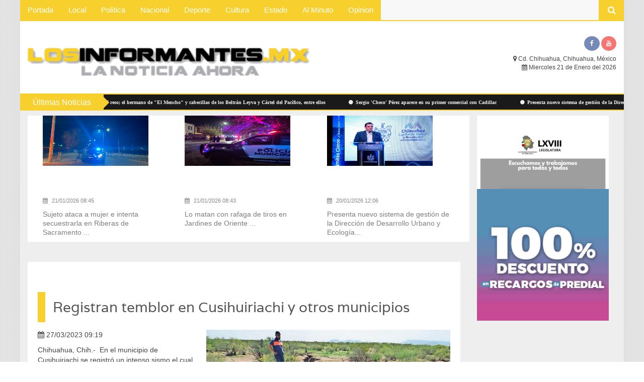

--- FILE ---
content_type: text/html
request_url: https://losinformantes.mx/Seccion.php?idSeccion=1&idNota=2419
body_size: 18666
content:
<!DOCTYPE html>
<html>
<head>

<meta property="og:image" content="https://losinformantes.mx/imgContenido/2419.png"/>
<meta property="og:type" content="article"/>
<meta property="og:title" content="Registran temblor en Cusihuiriachi y otros municipios " /> 
<meta property="og:image:width" content="180" />
<meta property="og:image:height" content="180" /> 
<meta property="og:url" content="https://losinformantes.mx/Seccion.php?idSeccion=idNota=2419"/>
<meta property="og:description" content="Registran temblor en Cusihuiriachi y otros municipios "/>
<meta property="og:site_name" content="Los Informantes"/>
<title>Los Informantes</title>
<meta charset="utf-8">
<meta http-equiv="X-UA-Compatible" content="IE=edge">
<meta name="viewport" content="width=device-width, initial-scale=1">
<link rel="stylesheet" type="text/css" href="assets/css/bootstrap.min.css">
<link rel="stylesheet" type="text/css" href="assets/css/font-awesome.min.css">
<link rel="stylesheet" type="text/css" href="assets/css/animate.css">
<link rel="stylesheet" type="text/css" href="assets/css/li-scroller.css">
<link rel="stylesheet" type="text/css" href="assets/css/slick.css">
<link rel="stylesheet" type="text/css" href="assets/css/theme.css">
<link rel="stylesheet" type="text/css" href="assets/css/style.css">
<!--[if lt IE 9]>
<script src="assets/js/html5shiv.min.js"></script>
<script src="assets/js/respond.min.js"></script>
<![endif]-->
</head>
<body>


<a class="scrollToTop" href="#"><i class="fa fa-angle-up"></i></a>
<div class="container">
  <div class="box_wrapper">
    <header id="header">
      <div class="header_top">
        <nav class="navbar navbar-default" role="navigation">
            <div class="navbar-header">
              <button type="button" class="navbar-toggle collapsed" data-toggle="collapse" data-target="#navbar" aria-expanded="false" aria-controls="navbar"> <span class="sr-only">Toggle navigation</span> <span class="icon-bar"></span> <span class="icon-bar"></span> <span class="icon-bar"></span> </button>
            </div>
             <div id="navbar" class="navbar-collapse collapse">
				  <ul class="nav navbar-nav custom_nav"><li><a href="index.php">Portada</a></li><li><a href="Seccion.php?idSeccion=1&idNota=0">Local</a></li><li><a href="Seccion.php?idSeccion=2&idNota=0">Política</a></li><li><a href="Seccion.php?idSeccion=3&idNota=0">Nacional</a></li><li><a href="Seccion.php?idSeccion=4&idNota=0">Deporte</a></li><li><a href="Seccion.php?idSeccion=5&idNota=0">Cultura</a></li><li><a href="Seccion.php?idSeccion=6&idNota=0">Estado</a></li><li><a href="Seccion.php?idSeccion=30&idNota=0">Al Minuto</a></li><li><a href="Seccion.php?idSeccion=144&idNota=0">Opinion </a></li></ul>
        </div>        </nav>
        <div class="header_search">
               <a href="Buscar.php" id="searchIcon"><i class="fa fa-search" style="padding-top:13px; padding-left:18px;"></i></a>
        </div>
      </div>
      <div class="header_bottom">
        <div class="logo_area">
          <a class="logo" href="index.php">
           <img src="images/logo.png" width="560px" />
          </a>
        </div>
        <div class="top_addarea">
        <div class="footer_bottom_right">
        
          <ul>
            <li></li>
            <li><a class="tootlip" data-toggle="tooltip" data-placement="top" title="Facebook" href="#"><i class="fa fa-facebook"></i></a></li>
            <!--<li><a class="tootlip" data-toggle="tooltip" data-placement="top" title="Googel+" href="#"><i class="fa fa-google-plus"></i></a></li>-->
            <li><a class="tootlip" data-toggle="tooltip" data-placement="top" title="Youtube" href="#"><i class="fa fa-youtube"></i></a></li>
            <!--<li><a class="tootlip" data-toggle="tooltip" data-placement="top" title="Rss" href="#"><i class="fa fa-rss"></i></a></li>-->
          </ul>

                  <p><i class="fa fa-map-marker"></i> Cd. Chihuahua, Chihuahua, México<br>
			      <i class="fa fa-calendar"></i> Miercoles 21 de Enero del 2026</p>
        </div><!-- www.tutiempo.net - Ancho:217px - Alto:91px -->
<!--
<div id="TT_JgNkk1E1kltB48IKjAqzDDjDjWuKMpKlLdkd1sCIakjkEE1EE">El tiempo - Tutiempo.net</div>
<script type="text/javascript" src="https://www.tutiempo.net/s-widget/l_JgNkk1E1kltB48IKjAqzDDjDjWuKMpKlLdkd1sCIakjkEE1EE"></script>
-->

<!--  <div style="font-size:12px; font-family: sans-serif,Arial, Helvetica;width:278px; line-height:24px;border:1px solid #FFFFFF;background-color:#FFFFFF;margin:0px auto;"><div style="background-color:#FFFFFF;height:2.2rem;color:#FFFFFF; font-weight:bold;text-align:left;padding:6px 0 0 6px; max-width:100%;"><i style="background-size: contain;background-position: 50%;background-repeat: no-repeat; position: relative;display: inline-block;width: 1.33333333em;line-height: 1em; 
padding:0 8px 0 0px;font-size:18px;background-image:url(https://w.fxexchangerate.com/static/flags/usd.webp);">&nbsp;</i><a rel="nofollow" style="color:#000000;padding-left:5px;text-decoration:none;" href="https://es.fxexchangerate.com/usd/">Dólar estadounidense</a></div><script type="text/javascript" src="https://w.fxexchangerate.com/converter.php?fm=USD&ft=MXN,&lg=es&am=1&ty=2"></script></div><!--  End of Currency Converter Script -  FxExchangeRate.com -->

        
        </div>
      </div>
    </header>
    <div class="latest_newsarea"> <span>Últimas Noticias</span>
      <ul id="ticker01" class="news_sticker"><li><a href="Seccion.php?idSeccion=6&idNota=23120"><i class="fa fa-circle fa-fw"></i> Prevé Protección Civil lluvias para las próximas horas</a></li><li><a href="Seccion.php?idSeccion=1&idNota=23119"><i class="fa fa-circle fa-fw"></i> Convocan a secundarias de la región norte a participar en la Liga Deportiva Estudiantil </a></li><li><a href="Seccion.php?idSeccion=6&idNota=23118"><i class="fa fa-circle fa-fw"></i> Benefician a estudiantes del Cobach con equipos de cómputo</a></li><li><a href="Seccion.php?idSeccion=6&idNota=23117"><i class="fa fa-circle fa-fw"></i> Promueve Secretaría de Turismo a Chihuahua en Madrid</a></li><li><a href="Seccion.php?idSeccion=3&idNota=23116"><i class="fa fa-circle fa-fw"></i> Defensa de hermanos Farías Laguna pide respetar sus derechos laborales; exige no anticipar sanciones ni emitir juicios</a></li><li><a href="Seccion.php?idSeccion=3&idNota=23115"><i class="fa fa-circle fa-fw"></i> Sheinbaum defiende nombramiento de Francisco Garduño en la SEP; "no es un perfil cualquiera", dice</a></li><li><a href="Seccion.php?idSeccion=4&idNota=23114"><i class="fa fa-circle fa-fw"></i> Gilberto Mora causa baja de la Selección Mexicana; no estará en los duelos contra Panamá y Bolivia</a></li><li><a href="Seccion.php?idSeccion=6&idNota=23113"><i class="fa fa-circle fa-fw"></i> Clausura Facultad de Ingeniería Invernada de la Creatividad y la Ciencia</a></li><li><a href="Seccion.php?idSeccion=1&idNota=23111"><i class="fa fa-circle fa-fw"></i> Sujeto ataca a mujer e intenta secuestrarla en Riberas de Sacramento </a></li><li><a href="Seccion.php?idSeccion=1&idNota=23110"><i class="fa fa-circle fa-fw"></i> Lo matan con rafaga de tiros en Jardines de Oriente </a></li><li><a href="Seccion.php?idSeccion=2&idNota=23109"><i class="fa fa-circle fa-fw"></i> Se reúne Gobernadora con Ernestina Godoy</a></li><li><a href="Seccion.php?idSeccion=6&idNota=23108"><i class="fa fa-circle fa-fw"></i> Chihuahua primer lugar de la Región Norte en registros de marca </a></li><li><a href="Seccion.php?idSeccion=6&idNota=23107"><i class="fa fa-circle fa-fw"></i> Reciben pacientes pediátricos atención integral en 4 áreas específicas</a></li><li><a href="Seccion.php?idSeccion=1&idNota=23106"><i class="fa fa-circle fa-fw"></i> Apoya Municipio en limpieza de vivienda quemada en colonia 2 de octubre</a></li><li><a href="Seccion.php?idSeccion=1&idNota=23105"><i class="fa fa-circle fa-fw"></i> Imparten platicas preventivas de Seguridad Pública a Zona Oriente</a></li><li><a href="Seccion.php?idSeccion=3&idNota=23104"><i class="fa fa-circle fa-fw"></i> Sheinbaum alista revisión de propuesta sobre entrega de agua a EU por Tratado de 1944; perfila reunión de alto nivel</a></li><li><a href="Seccion.php?idSeccion=3&idNota=23103"><i class="fa fa-circle fa-fw"></i> México traslada a EU a 37 reos; el hermano de "El Mencho" y cabecillas de los Beltrán Leyva y Cártel del Pacífico, entre ellos</a></li><li><a href="Seccion.php?idSeccion=4&idNota=23102"><i class="fa fa-circle fa-fw"></i> Sergio 'Checo' Pérez aparece en su primer comercial con Cadillac</a></li><li><a href="Seccion.php?idSeccion=1&idNota=23101"><i class="fa fa-circle fa-fw"></i> Presenta nuevo sistema de gestión de la Dirección de Desarrollo Urbano y Ecología</a></li><li><a href="Seccion.php?idSeccion=1&idNota=23100"><i class="fa fa-circle fa-fw"></i> Integrantes de Cabildo Joven de la UACH realizaron recorrido al TEE</a></li></ul>    </div>
    
    <section id="contentbody">
      <div class="row">
      
      <div class="col-lg-9 col-md-9 col-sm-9 col-xs-12">
          <div class="row">

      
        <div class="col-lg-12 col-md-12 col-sm-12 col-xs-12" style="background-color:#FFF;"><div class="col-lg-4 col-md-4 col-sm-4 col-xs-12"><div class="catgimg_container"> 
                    <a class="catg1_img" href="Seccion.php?idSeccion=1&idNota=23111&Sujeto_ataca_a_mujer_e_intenta_secuestrarla_en_Riberas_de_Sacramento_"> 
                      <img src="imgContenido/23111.png?=1769048004" style="width:210px; height:100px">
                    </a>
                  </div>
                  <div class="sing_commentbox">
                  <p><i class="fa fa-calendar"></i> 21/01/2026 08:45</p>
                  </div>
                  <p class="post-summary">Sujeto ataca a mujer e intenta secuestrarla en Riberas de Sacramento ...</p></div><div class="col-lg-4 col-md-4 col-sm-4 col-xs-12"><div class="catgimg_container"> 
                    <a class="catg1_img" href="Seccion.php?idSeccion=1&idNota=23110&Lo_matan_con_rafaga_de_tiros_en_Jardines_de_Oriente_"> 
                      <img src="imgContenido/23110.png?=1769048004" style="width:210px; height:100px">
                    </a>
                  </div>
                  <div class="sing_commentbox">
                  <p><i class="fa fa-calendar"></i> 21/01/2026 08:43</p>
                  </div>
                  <p class="post-summary">Lo matan con rafaga de tiros en Jardines de Oriente ...</p></div><div class="col-lg-4 col-md-4 col-sm-4 col-xs-12"><div class="catgimg_container"> 
                    <a class="catg1_img" href="Seccion.php?idSeccion=1&idNota=23101&Presenta_nuevo_sistema_de_gestión_de_la_Dirección_de_Desarrollo_Urbano_y_Ecología"> 
                      <img src="imgContenido/23101.png?=1769048004" style="width:210px; height:100px">
                    </a>
                  </div>
                  <div class="sing_commentbox">
                  <p><i class="fa fa-calendar"></i> 20/01/2026 12:06</p>
                  </div>
                  <p class="post-summary">Presenta nuevo sistema de gestión de la Dirección de Desarrollo Urbano y Ecología...</p></div></div>

            <div class="middle_bar">
              <div class="single_post_area">
        
        <div class="single_post_content">
                  <h2 class="post_title wow">Registran temblor en Cusihuiriachi y otros municipios </h2>
      				  <p style="justify-content: center;">
      				  <img src="imgContenido/2419.png?=1769048004" style="float:right; padding-left:15px; padding-bottom:0px; width:500px;">
      				  <p><i class="fa fa-calendar"></i> 27/03/2023 09:19</p>Chihuahua, Chih.-&nbsp; En el municipio de Cusihuiriachi se registr&oacute; un intenso sismo el cual tuvo una magnitud de los 3.6 grados en la escala de Richter, con una profundidad de 10 kil&oacute;metros.
<p>De acuerdo al Sistema Sismol&oacute;gico Nacional, el sismo tuvo presencia en los municipios de Belisario Dom&iacute;nguez y Gran Morelos, los primeros reportes indican que no hubo da&ntilde;os ni personas lesionadas.</p>

<p>Sin embargo, personal de la Coordinaci&oacute;n Estatal de Protecci&oacute;n Civil despleg&oacute; personal operativo en dichos municipios donde tuvo presencia el sismo para descartar da&ntilde;os a la poblaci&oacute;n.</p>
</p>
      				</div><div class="related_post">
                  <h2 class="wow fadeInLeftBig">Más Noticias <i class="fa fa-circle-o"></i></h2>
                  <ul class="recentpost_nav relatedpost_nav wow fadeInDown animated"><li>
		           <a href="Seccion.php?idSeccion=1&idNota=23119&Convocan a secundarias de la región norte a participar en la Liga Deportiva Estudiantil "><img alt="" src="imgContenido/23119.png?=1769048004"></a> 
				   <a href="Seccion.php?idSeccion=1&idNota=23119&Convocan a secundarias de la región norte a participar en la Liga Deportiva Estudiantil " style="color: #585756;">Convocan a secundarias de la región norte a participar en la Liga Deportiva Estudiantil </a>
				 </li><li>
		           <a href="Seccion.php?idSeccion=1&idNota=23111&Sujeto ataca a mujer e intenta secuestrarla en Riberas de Sacramento "><img alt="" src="imgContenido/23111.png?=1769048004"></a> 
				   <a href="Seccion.php?idSeccion=1&idNota=23111&Sujeto ataca a mujer e intenta secuestrarla en Riberas de Sacramento " style="color: #585756;">Sujeto ataca a mujer e intenta secuestrarla en Riberas de Sacramento </a>
				 </li><li>
		           <a href="Seccion.php?idSeccion=1&idNota=23110&Lo matan con rafaga de tiros en Jardines de Oriente "><img alt="" src="imgContenido/23110.png?=1769048004"></a> 
				   <a href="Seccion.php?idSeccion=1&idNota=23110&Lo matan con rafaga de tiros en Jardines de Oriente " style="color: #585756;">Lo matan con rafaga de tiros en Jardines de Oriente </a>
				 </li></ul>
               </div>        
                
              </div>
            </div>
          </div>
        </div>
        
        <div class="col-lg-3 col-md-3 col-sm-12 col-xs-12">
          <div class="right_bar">
            
            <a href="" target="new">
             	<img src="./Banners/34.gif" width="100%" alt=""/> 
            </a><br> <a href="" target="new">
             	<img src="./Banners/37.gif" width="100%" alt=""/> 
            </a><br>   
                      </div>
      </div>
    </section>
    <footer id="footer">
    <!--
      <div class="footer_top">
        <div class="col-lg-3 col-md-3 col-sm-6">
          <div class="single_footer_top wow fadeInLeft">
            <h2>Follow By Email</h2>
            <div class="subscribe_area">
              <p>"Subscribe here to get our newsletter, it is safe just Put your Email and click subscribe"</p>
              <form action="#">
                <div class="subscribe_mail">
                  <input class="form-control" type="email" placeholder="Email Address">
                  <i class="fa fa-envelope"></i></div>
                <input class="submit_btn" type="submit" value="Submit">
              </form>
            </div>
          </div>
        </div>
        <div class="col-lg-3 col-md-3 col-sm-6">
          <div class="single_footer_top wow fadeInLeft">
            <h2>Popular Post</h2>
            <ul class="catg3_snav ppost_nav">
              <li>
                <div class="media"> <a class="media-left" href="#"> <img src="images/70x70.jpg" alt=""> </a>
                  <div class="media-body"> <a class="catg_title" href="#"> Aliquam malesuada diam eget turpis varius</a></div>
                </div>
              </li>
              <li>
                <div class="media"> <a class="media-left" href="#"> <img src="images/70x70.jpg" alt=""> </a>
                  <div class="media-body"> <a class="catg_title" href="#"> Aliquam malesuada diam eget turpis varius</a></div>
                </div>
              </li>
              <li>
                <div class="media"> <a class="media-left" href="#"> <img src="images/70x70.jpg" alt=""> </a>
                  <div class="media-body"> <a class="catg_title" href="#"> Aliquam malesuada diam eget turpis varius</a></div>
                </div>
              </li>
            </ul>
          </div>
        </div>
        <div class="col-lg-3 col-md-3 col-sm-6">
          <div class="single_footer_top wow fadeInRight">
            <h2>Labels</h2>
            <ul class="footer_labels">
              <li><a href="#">Comedy</a></li>
              <li><a href="#">Arts</a></li>
              <li><a href="#">Cinema</a></li>
              <li><a href="#">Nature</a></li>
              <li><a href="#">Sports</a></li>
              <li><a href="#">Tourism</a></li>
              <li><a href="#">Videos</a></li>
            </ul>
          </div>
        </div>
        <div class="col-lg-3 col-md-3 col-sm-6">
          <div class="single_footer_top wow fadeInRight">
            <h2>Contact Form</h2>
            <form action="#" class="contact_form">
              <label>Name</label>
              <input class="form-control" type="text">
              <label>Email*</label>
              <input class="form-control" type="email">
              <label>Message*</label>
              <textarea class="form-control" cols="30" rows="10"></textarea>
              <input class="send_btn" type="submit" value="Send">
            </form>
          </div>
        </div>
      </div>
      -->
      <div class="footer_bottom">
        <div class="footer_bottom_left">
          <p>Copyright &copy; 2019</p>
        </div>
        <div class="footer_bottom_right">
        <!--
          <ul>
            <li><a class="tootlip" data-toggle="tooltip" data-placement="top" title="Twitter" href="#"><i class="fa fa-twitter"></i></a></li>
            <li><a class="tootlip" data-toggle="tooltip" data-placement="top" title="Facebook" href="#"><i class="fa fa-facebook"></i></a></li>
            <li><a class="tootlip" data-toggle="tooltip" data-placement="top" title="Googel+" href="#"><i class="fa fa-google-plus"></i></a></li>
            <li><a class="tootlip" data-toggle="tooltip" data-placement="top" title="Youtube" href="#"><i class="fa fa-youtube"></i></a></li>
            <li><a class="tootlip" data-toggle="tooltip" data-placement="top" title="Rss" href="#"><i class="fa fa-rss"></i></a></li>
          </ul>
         --> 
        </div>
      </div>
    </footer>
  </div>
</div>
<script src="assets/js/jquery.min.js"></script>
<script src="assets/js/wow.min.js"></script>
<script src="assets/js/bootstrap.min.js"></script>
<script src="assets/js/slick.min.js"></script>
<script src="assets/js/jquery.li-scroller.1.0.js"></script>
<script src="assets/js/custom.js"></script>
</body>
</html>
	

--- FILE ---
content_type: text/css
request_url: https://losinformantes.mx/assets/css/style.css
body_size: 22313
content:
/*
Template Name: SybarMagazine
Template URI: http://www.wpfreeware.com/sybarmagazine-wordpress-magazine-theme/
Author: WpFreeware
Author URI: http://www.wpfreeware.com
Description: A Pro magazine news & blog style html5 css3 responsive bootstrap website template
Version: 1.0 
License: GPL
License URI: http://www.gnu.org/licenses/gpl-2.0.html
*/

@font-face{font-family:"Open Sans"; font-style:normal; font-weight:400; src:local("Open Sans"),local("OpenSans"),url("../fonts/OpenSans-400.woff") format("woff")}
@font-face{font-family:"Varela"; font-style:normal; font-weight:400; src:local("Varela"),url("../fonts/Varela-400.woff") format("woff")}

body{background-image:url("images/pattern-bg.png"); background-repeat:repeat; color:#444; overflow-x:hidden !important}
ul{padding:0; margin:0; list-style:none}
a{text-decoration:none}
a:hover{color:#646464}
a:focus{outline:none}
h2{font-family:'Varela',sans-serif; line-height:23px}
.img-center{display:block; margin-left:auto; margin-right:auto; text-align:center}
.img-right{display:block; margin-left:auto}
.img-left{display:block; margin-right:auto}
.yellow_bg{background-color:#ffd62c}
.yellow_btn{background-color:#ffd62c; color:#fff}
.yellow_btn:hover{background-color:#f8c907; color:#fff}
.limeblue_bg{background-color:#7dc34d}
.blue_bg{background-color:#09c}
.blue_btn{background-color:#09c; color:#fff}
.blue_btn:hover{background-color:#39c8f7; color:#fff}
.box_wrapper{background-color:#fff; box-shadow:0 0 9px #ddd; display:inline; float:left; width:100%}
#header{float:left; display:inline; width:100%}
.header_top{display:inline; float:left; width:100%; position:relative}
.navbar{border-radius:0; float:left; margin-bottom:0; min-height:40px; width:80%; border:none}
.header_search{float:right; display:inline}
.navbar-nav > li > a{padding-bottom:10px; padding-top:10px; -webkit-transition:all 0.5s; -o-transition:all 0.5s; transition:all 0.5s}
.navbar-collapse{padding-left:0}
.container-fluid{padding-left:0}
#searchIcon{border:0 none; cursor:pointer; display:block; font-size:1.2em; height:40px; width:50px; -webkit-transition:all 0.5s; -o-transition:all 0.5s; transition:all 0.5s}
#shide{overflow:hidden; position:absolute; top:-80px; width:100%; z-index:9999999; left:0; display:none; background-color:#fff; -webkit-transition:all 0.5s; -o-transition:all 0.5s; transition:all 0.5s}
#search-hide input{background-color:rgba(255,255,255,1); border:0 none; font-family:"Open Sans"; font-size:16px; font-style:normal; font-weight:400; height:40px; padding:0 15px; width:95%; float:left}
button.remove{background-color:transparent; border:0 none; color:#555; cursor:pointer; font-size:1.5em; float:right; padding-top:5px}
.header_bottom{display:inline; float:left; padding:30px 15px; width:100%}
.logo_area{width:25%; float:left; display:inline}
.logo{font-size:35px; line-height:0px; font-family:"Varela",sans-serif; color:#252525}
.logo:hover, .logo:focus{text-decoration:none; outline:none}
a.logo b{color:#09c}
.logo > span{font-size:16px; display:block}
.top_addarea{
	text-align:right;
	vertical-align: bottom;
	float:right; 
	width:600px; 
	display:inline;
	font-size:12px;
	
}
.top_addarea a{width:100%}
.top_addarea a > img{width:100%}
.scrollToTop{bottom:105px; display:none; font-size:32px; font-weight:bold; height:50px; position:fixed; right:75px; text-align:center; text-decoration:none; width:50px; z-index:9999; -webkit-transition:all 0.5s; -moz-transition:all 0.5s; -ms-transition:all 0.5s; -o-transition:all 0.5s; transition:all 0.5s}
.scrollToTop:hover, .scrollToTop:focus{text-decoration:none; outline:none}
.latest_newsarea{display:inline; float:left; width:100%; background-color:#1b1a1a}
.news_sticker li a{display:inline-block; color:#eee; margin-right:40px}
.latest_newsarea span{display:block; float:left; font-size:16px; padding:5px 25px; position:absolute; z-index:20}
.news_sticker{float:right; width:85%; padding:5px 15px 5px 5px}
.news_sticker li a:before{content:""; margin-right:5px}
.news_sticker li a:before{display:inline-block; font-family:FontAwesome; font-style:normal; font-weight:normal; line-height:1}
#preloader{position:fixed; top:0; left:0; right:0; bottom:0; background-color:#fff; z-index:99}
#status{width:200px; height:200px; position:absolute; left:50%; top:50%; background-image:url("images/status.gif"); background-repeat:no-repeat; background-position:center; margin:-100px 0 0 -100px}
.thumbnail_slider_area{display:inline; float:left; margin-top:20px; width:100%}
.signle_iteam{position:relative; padding:0 3px}
.slider_comntbox{background-color:rgba(0,0,0,0.5); left:15px; padding:5px 8px; position:absolute; top:10px; width:auto !important; z-index:5}
.slider_comntbox > p{color:#fff !important; margin-bottom:0}
.slider_comntbox > a{color:#fff !important}
.signle_iteam img{width:100%; height:100%; transform:translate3d(0px,0px,0px); -webkit-transition:all 0.5s; -o-transition:all 0.5s; transition:all 0.5s}
.signle_iteam:hover img{-webkit-transform:scale(1.1); -moz-transform:scale(1.1); -ms-transform:scale(1.1); -o-transform:scale(1.1); transform:scale(1.1)}
.owl-carousel .signle_iteam:last-child img{width:100% !important}

.slider_tittle{
	bottom:15px; 
	color:#fff; 
	font-size:25px; 
	font-weight: bold;
	left:0; 
	line-height:23px; 
	margin:0 20px; 
	padding:20px 0; 
	position:absolute; 
	right:0; 
	text-align: left; 
	width:auto; 
	z-index:5;
	text-shadow: 0 0 0.2em #000, 0 0 0.2em #000,
		0 0 0.2em #000;
	}
	
.slider_tittle:hover, .slider_tittle:focus{color:#fff}
#contentbody{background-color:#eee; display:inline; float:left; min-height:500px; padding:0 30px; width:100%; padding-top:10px}
.left_bar{float:left; display:inline; width:93%; min-height:400px}
.single_leftbar{float:left; display:inline; width:100%; margin-bottom:25px}
.single_leftbar > h2{background-image:url("images/header_dot.png"); background-repeat:repeat; float:left; width:100%; margin-top:0}
.single_leftbar > h2 span{color:#fff; display:inline-block; float:left; font-size:15px; font-weight:400; padding:7px 10px; position:relative; line-height:15px}

.singleleft_inner{
	background-color:#000; 
	display:inline; 
	float:left; 
	padding:15px; 
	width:100%
	}
.singleleft_inner img{width:100%}	

.recentpost_nav li{display:block; margin-bottom:20px}
.recentpost_nav li a{display:block; line-height:23px; -webkit-transition:all 0.5s; -o-transition:all 0.5s; transition:all 0.5s}
.recentpost_nav li a:hover{opacity:0.75}
.recentpost_nav li a > img{margin-bottom:5px; width:100%}
	
.singleleft_inner_left{
	background-color:#FFF; 
	display:inline; 
	float:left; 
	padding:15px; 
	width:100%
	}	
.singleleft_inner_left img{width:100%}	
.recentpost_nav_left li{display:block; margin-bottom:20px;text-align:left;}

.recentpost_nav_left li a{
	color:#000000;
	font-size:15px;
	
	display:block; 
	line-height:23px; 
	-webkit-transition:all 0.5s; 
	-o-transition:all 0.5s; 
	transition:all 0.5s;
	}
	
.recentpost_nav_left li a:hover{opacity:0.75}
.recentpost_nav_left li a > img{margin-bottom:5px; width:100%}




.recent_title:before{content:""; margin-right:5px}
.recent_title:before{display:inline-block; font-family:FontAwesome; font-style:normal; font-weight:normal; line-height:1}
.middle_bar{display:inline; float:left; padding-bottom:40px; width:98%}
.featured_sliderarea{float:left; display:inline; width:100%}
.left_slide{font-size:11px; left:15px; padding:8px 12px; position:absolute; top:15px; color:#fff; z-index:10; -webkit-transition:all 0.5s; -o-transition:all 0.5s; transition:all 0.5s}
.right_slide{font-size:11px; left:55px; padding:8px 12px; position:absolute; top:15px; z-index:10; -webkit-transition:all 0.5s; -o-transition:all 0.5s; transition:all 0.5s}
.carousel-caption{
	 z-index:15;
	 text-shadow: 0 0 0.2em #000, 0 0 0.2em #000,
		0 0 0.2em #000;
}
.carousel-indicators li{-webkit-transition:all 0.5s; -o-transition:all 0.5s; transition:all 0.5s}
.carousel-indicators .active{height:15px; width:15px}
.carousel-indicators{left:70%; text-align:right; top:20px; padding-right:3%}
.carousel-caption > h1 a{color:#fff; font-size:18px}
.single_category{background-color:#fff; display:inline; float:left; width:100%; margin-top:18px}
.category_title{float:left; display:inline; width:100%; background-image:url("images/header_dot.png"); background-repeat:repeat; text-align:center}
.category_title a{display:inline-block; font-size:16px; font-weight:normal; padding:7px 15px}
.single_category_inner{float:left; display:inline; width:100%; padding:10px 15px}
.catg_nav li{display:block; float:left; margin-right:20px; width:48.4%; margin-bottom:5px}
.catg_nav li:nth-child(2){margin-right:0}
.catg_nav li:nth-child(4){margin-right:0}
.catgimg_container{width:100%; height:150px; overflow:hidden; margin-bottom:8px}
.catg1_img img{height:100%; width:100%; -webkit-transition:all 1s ease; -moz-transition:all 1s ease; -ms-transition:all 1s ease; -o-transition:all 1s ease; transition:all 1s ease; transform:translate3d(0px,0px,0px)}
.catg1_img:hover img{opacity:0.8; -webkit-transform:scale(1.1); -moz-transform:scale(1.1); -ms-transform:scale(1.1); -o-transform:scale(1.1); transform:scale(1.1)}

.catg_title{
	color:#FFF; 
	display:block; 
	font-size:15px; 
	line-height:23px; 
	margin-bottom:7px
	}

.catg_title:before{display:inline-block; font-family:FontAwesome; font-style:normal; font-weight:normal;  }
.sing_commentbox{float:left; display:inline; width:100%}
.sing_commentbox > p{color:#888; display:inline-block; font-size:11px; font-weight:normal; margin-right:5px}
.sing_commentbox > p i{margin-right:5px}
.sing_commentbox > a{color:#888; font-size:11px; font-weight:normal}
.sing_commentbox > a i{margin-right:5px}
.catg_nav2 .catgimg_container{height:300px}

.post-summary{color:#7E7E7E; line-height:18px; margin:10px 5px 10px 0}

.category_three_fourarea{float:left; display:inline; width:100%}
.category_three{float:left; display:inline; width:48%}
.category_four{float:right; display:inline; width:48%}
.catg_nav3 li{width:100%}
.catg_nav3 .catgimg_container{width:100%}
.catg3_bottompost{float:left; display:inline; width:100%; margin-top:10px}
.catg3_snav li{border-top:1px solid #f1f1f1; display:block; padding-top:15px; padding-bottom:5px}
.catg3_snav .media-left{width:70px; height:70px}
.catg3_snav .media-left:hover{opacity:0.75}
.catg3_snav .media-left > img{width:100%; height:100%}
.catg5_nav li{border-top:medium none; float:left; padding-bottom:0; padding-top:5px; width:49%}
.right_bar{float:left; display:inline; width:100%}
.ppost_nav li{border-top:none}
.blog_archive{float:left; display:inline; width:100%}
.blog_archive select{background-color:#eee; border:medium none; height:50px; padding:10px; width:100%}
.blog_archive select option{cursor:pointer; padding:10px 5px}
.label_nav li a{border-bottom:1px solid; color:#777; display:block; padding:8px 5px; font-size:13px; -webkit-transition:all 0.5s; -o-transition:all 0.5s; transition:all 0.5s}
.label_nav li a:hover{text-decoration:none; padding-left:15px}
.label_nav li a:before{content:""; display:inline-block; font-family:FontAwesome; font-style:normal; font-weight:normal; line-height:1; margin-right:5px}
.link_nav li a{display:block; padding:3px 5px; font-size:13px; -webkit-transition:all 0.5s; -o-transition:all 0.5s; transition:all 0.5s}
.link_nav li a:before{display:inline-block; font-family:FontAwesome; font-style:normal; font-weight:normal; line-height:1; content:""; margin-right:5px}
.link_nav li a:hover{padding-left:15px; color:#777; text-decoration:none}
#footer{float:left; display:inline; width:100%}
.footer_top{float:left; display:inline; width:100%; background-color:#151515}
.single_footer_top{float:left; display:inline; width:100%; padding-bottom:30px}
.single_footer_top > h2{background-color:rgba(0,0,0,0.04); border-left:0 none; border-right:0 none; color:#b9b9b9; display:block; font-size:16px; font-weight:400; margin-bottom:15px; padding:10px 0}
.single_footer_top ul li a{color:#eee}
.subscribe_area{float:left; display:inline; width:100%}
.subscribe_area p{font-size:13px; font-style:normal; font-weight:400px; color:#eee}
.subscribe_mail{background-color:#222; display:inline; float:left; margin-bottom:10px; position:relative; width:100%}
.subscribe_mail input{background:none repeat scroll 0 0 #222; border:medium none; color:#eee; height:40px; line-height:40px; padding-right:32px}
.subscribe_mail i{height:10px; position:absolute; right:17px; top:13px; width:10px; z-index:10}
.submit_btn{border:medium none; border-radius:2px; font-size:13px; font-style:normal; font-weight:bold; height:40px; line-height:40px; min-width:80px; width:100%; -webkit-transition:all 0.5s; -o-transition:all 0.5s; transition:all 0.5s}
.footer_labels li a{display:block; float:left; background-color:#222; color:#eee; font-size:12px; padding:5px 10px; margin-left:5px; margin-bottom:10px; -webkit-transition:all 0.5s; -o-transition:all 0.5s; transition:all 0.5s}
.footer_labels li a:hover, .footer_labels li a:focus{text-decoration:none}
.contact_form label{color:#fff; font-size:13px; margin-bottom:5px}
.contact_form input{background-color:#222; border-radius:0; color:#eee; border:none; margin-bottom:15px}
.contact_form textarea{background-color:#222; border-radius:0; color:#eee; border:none; height:100px}
.send_btn{border:medium none; border-radius:2px; font-size:13px; font-style:normal; font-weight:bold; height:35px; line-height:35px; min-width:80px; width:100%; margin-top:20px; margin-bottom:0 !important; -webkit-transition:all 0.5s; -o-transition:all 0.5s; transition:all 0.5s}
.footer_bottom{background:none repeat scroll 0 0 #252525; display:inline; float:left; padding:10px 10px 0; width:100%}
.footer_bottom_left{float:left; display:inline; width:50%; text-align:left}
.footer_bottom_left p{color:#fff; font-size:13px; margin-top:5px}
.footer_bottom_right{float:right; display:inline; width:50%; text-align:right}
.footer_bottom_right li{display:inline-block}
.footer_bottom_right li a{background-color:#f13b3b; border-radius:50%; color:#fff; display:inline-block; margin-bottom:8px; opacity:0.7; padding:6px 10px}
.footer_bottom_right li a:hover{opacity:1}
.footer_bottom_right li:nth-of-type(1) a{background-color:#2AB2E3}
.footer_bottom_right li:nth-of-type(2) a{background-color:#3b5998; padding:6px 12px}
.footer_bottom_right li:nth-of-type(4) a{background-color:#D42E33}
.footer_bottom_right li:nth-of-type(5) a{background-color:#E36F36}
.custom-tabs > li:last-child a{border-right:0; float:right}
.custom-tabs > li > a{padding:8px 5px; color:#fff; font-size:13px; border-radius:0; border:none}

/*==========start category archive page==============*/
.category_archive_area{float:left; display:inline; width:100%}
.single_archive{float:left; display:inline; width:100%; position:relative; margin-bottom:20px}
.single_archive img{width:100%}
.read_more{font-size:11px; padding:5px 12px; position:absolute; right:10px; top:15px; -webkit-transition:all 0.5s; -o-transition:all 0.5s; transition:all 0.5s}
.read_more:hover, .read_more:focus{text-decoration:none; outline:none}
.singlearcive_article{position:absolute; left:0; bottom:10px; padding:10px}
.singlearcive_article p{color:#ddd; margin-top:5px; background-color:rgba(0,0,0,0.4); padding:3px}
.singlearcive_article > h2 a{background-color:rgba(0,0,0,0.4); color:#fff; font-size:20px; padding:5px 10px}
.author_name{color:#ddd; font-size:12px; margin-right:10px; background-color:rgba(0,0,0,0.4); padding:3px 5px}
.author_name:hover, .author_name:focus, .post_date:hover, .post_date:focus{text-decoration:none; outline:none}
.author_name > i, .post_date > i{margin-right:5px}
.post_date{color:#ddd; font-size:12px; background-color:rgba(0,0,0,0.4); padding:3px 5px}

/*============start single page=================*/
.breadcrumb{border-radius:0}
.breadcrumb > li+li:before{display:none}
.breadcrumb > li a > i{margin-right:5px}
.breadcrumb > li a > .fa-angle-right{margin-left:5px}
.post_title{font-size:2em; font-weight:400; margin-bottom:15px; line-height:30px; padding:15px; border-left-style:solid; border-left-width:15px}
.single_post_content{background-color:#fff; display:inline; float:left; margin-top:40px; padding:40px 20px; width:100%}
.single_post_content img{margin-bottom:10px; max-width:100%; -webkit-transition:all 0.5s; -o-transition:all 0.5s; transition:all 0.5s}
.single_post_content img:hover{opacity:0.75}
.post_footer{float:left; display:inline; width:100%; margin-top:10px}
.post_pager li{display:block; float:left; text-align:center; width:50%}
.post_pager li:hover{color:#fff}
.post_pager li a{padding:20px; display:block; -webkit-transition:all 0.5s; -o-transition:all 0.5s; transition:all 0.5s}
.post_pager li a:hover{background-color:#09c !important; text-decoration:none; outline:none; color:#fff}
.previous strong, .next strong{display:block; width:100%}
.previous span, .next span{display:block; width:100%}
.previous a{border-right:2px solid #ccc}
.related_post{background-color:#fff; border-top:1px solid #ddd; display:inline; float:left; margin-top:20px; padding:0 20px; width:100%}
.related_post > h2{background:none repeat scroll 0 0 white; border-bottom:1px solid #e3e3e3; font-size:17px; font-weight:bold; line-height:32px; margin:0 0 20px; padding:10px 0px; width:100%}
.relatedpost_nav{}
.relatedpost_nav li{float:left; width:32%; margin-right:12px}
.relatedpost_nav li:last-child{margin-right:0}
.social_area{display:inline; float:left; margin-top:20px; padding:10px 0; width:100%}
.social_area ul{display:inline-block; text-align:center; width:100%}
.social_area ul li{display:inline-block}
.social_area ul li > a{background:none repeat scroll 0 0 grey; color:white; font-size:24px; border-radius:5px; margin:0 4px; padding:6px 12px; text-decoration:none; display:inline-block; opacity:0.75; -webkit-transition:all 0.5s; -o-transition:all 0.5s; transition:all 0.5s}
.social_area ul li > a:hover{border-radius:0; opacity:1; margin-top:-5px}
.social_area li:nth-child(1) > a{background:none repeat scroll 0 0 #3b5998; padding:6px 16px}
.social_area li:nth-child(2) > a{background:none repeat scroll 0 0 #00acee}
.social_area li:nth-child(3) > a{background:none repeat scroll 0 0 #dd4b39}
.social_area li:nth-child(4) > a{background:none repeat scroll 0 0 #0e76a8}
.social_area li:nth-child(5) > a{background:none repeat scroll 0 0 #c92228}
.single_post_content ul{margin-bottom:10px; padding:10px}
.single_post_content ul li:before{content:""; display:inline-block; font-family:FontAwesome; font-style:normal; font-weight:normal; line-height:1; margin-right:5px}
.single_post_area .author_name, .single_post_area .post_date{background:none}
.single_post_content h1, .single_post_content h2, .single_post_content h3, .single_post_content h4, .single_post_content h5, .single_post_content h6{color:#555}
.btn{-webkit-transition:all 0.5s; -o-transition:all 0.5s; transition:all 0.5s; border-radius:0}
.btn:hover{-webkit-transition:all 0.5s; -o-transition:all 0.5s; transition:all 0.5s; border-radius:4px}
.btn-basic{border:1px solid #09c; background-color:#09c; color:#fff; -webkit-transition:all 0.5s; -o-transition:all 0.5s; transition:all 0.5s}
.btn-basic:hover{border:1px solid #09c; background-color:#0597C8; color:#fff}

/*==========start 404 page============*/
#errorpage_body{float:left; display:inline; width:100%}
.errorpage_area{background-color:#474747; display:inline; float:left; width:100%; padding-bottom:40px}
.errorpage_area .error-title{text-align:center}
.errorpage_area .error-title span{color:#fff; font-size:10em}
.error_content{float:left; display:inline; width:100%; text-align:center}
.error_content > p{text-align:center; color:#fff; padding:0 5px}
.error_content a{background-color:#fff; color:#111; display:inline-block; padding:10px 25px; margin-top:25px; -webkit-transition:all 0.5s; -o-transition:all 0.5s; transition:all 0.5s}
.error_content a:hover{text-decoration:none; outline:none; color:#fff}

/*==========start responsive style============*/
@media(max-width:1199px ){.logo_area{width:32%}.top_addarea{width:66%}.catg_nav li{width:47.94%}.catg_nav3 li{width:100%}.relatedpost_nav li{margin-right:9px}.custom-tabs > li > a{font-size:11px; padding:8px 2px}}
@media(max-width:991px ){.slider_tittle{bottom:10px; color:#fff; font-size:18px; line-height:1.5em; margin:0 15px}.logo_area{width:100%}.top_addarea{display:none}.middle_bar{width:100%}.catg_nav li{width:47.64%}.catg_nav3 li{width:100%}.catg5_nav li{width:49%; padding-right:6px}.catg3_snav .media-left > img{height:auto}.ppost_nav li{width:50%; float:left}.catg_nav2 .catgimg_container{height:250px}.relatedpost_nav li{margin-right:7px}.custom-tabs > li > a{font-size:13px; padding:8px 5px}}
@media(max-width:767px ){.navbar-collapse{padding-left:15px}.container-fluid{padding-left:15px}#searchIcon{height:50px; float:right}#search-hide input{height:108px; width:89%}.header_search{width:100%}.navbar{width:100%}.navbar-toggle{float:none; margin:8px auto; padding:13px}.navbar-header{text-align:center}button.remove{padding-top:40px; padding-right:6px}.left_bar{width:100%}}
@media(max-width:480px ){.logo_area{text-align:center}.logo img{width:100%}.catg_nav li{width:100%}.category_three{width:100%}.category_four{width:100%}.catg5_nav li{padding-right:0; width:100%}.ppost_nav li{width:100%}.footer_bottom_left{text-align:center; width:100%}.footer_bottom_right{text-align:center; width:100%}.read_more{z-index:99}.singlearcive_article p{display:none}.relatedpost_nav li{margin-right:0; width:100%}.recentpost_nav li a > img{height:150px}.carousel-caption{bottom:5px; padding-bottom:0; padding-top:10px; z-index:999}.latest_newsarea span{font-size:14px; padding:5px 15px}}
@media(max-width:320px ){.carousel-indicators{display:none}.carousel-caption > h1{font-size:10px}.read_more{font-size:10px; padding:5px 6px; right:5px; top:5px}.singlearcive_article{bottom:0}.singlearcive_article h2{line-height:15px}.singlearcive_article p{display:none}.post_title{border-left:5px solid #09c; font-size:1.5em}.single_post_area .author_name, .post_date{width:100%; float:left; margin-bottom:10px}.social_area ul li > a{font-size:20px; margin:0 2px}.carousel-caption{bottom:5px; padding-bottom:0; padding-top:10px}.carousel-caption > h1 a{font-size:14px}.custom-tabs > li > a{font-size:11px}.singlearcive_article > h2 a{font-size:11px}.author_name{margin-bottom:2px; float:left}}

--- FILE ---
content_type: application/javascript
request_url: https://losinformantes.mx/assets/js/custom.js
body_size: 2026
content:
jQuery(document).ready(function() {
    // for search bar
    $('#searchIcon').on("click", function() {
        $(this).parents('.header_search').find("#shide").css('top', '0px')
        $(this).parents('.header_search').find("#shide").css('display', 'block')
    });
    $('.remove').on("click", function() {
        $(this).parents('#shide').fadeOut();
        $(this).parents('#shide').css('top', '-80px')
    });
    
	//Check to see if the window is top if not then display button
    $(window).scroll(function() {
        if ($(this).scrollTop() > 300) {
            $('.scrollToTop').fadeIn();
        } else {
            $('.scrollToTop').fadeOut();
        }
    });
    
	//Click event to scroll to top
    $('.scrollToTop').click(function() {
        $('html, body').animate({
            scrollTop: 0
        }, 800);
        return false;
    });
    
	$('.tootlip').tooltip();
    
	$("ul#ticker01").liScroll();
    
	// slick slider call
    $('.owl-carousel').slick({
        centerMode: true,
        centerPadding: '0px',
        slidesToShow: 3,
        responsive: [{
            breakpoint: 768,
            settings: {
                arrows: true,
                centerMode: true,
                centerPadding: '0px',
                slidesToShow: 2
            }
        }, {
            breakpoint: 480,
            settings: {
                arrows: true,
                centerMode: true,
                centerPadding: '0px',
                slidesToShow: 1
            }
        }]
    });
});
<!-- WOW -->
wow = new WOW({
    animateClass: 'animated',
    offset: 100
});
wow.init();
<!-- Preloader -->
jQuery(window).load(function() { // makes sure the whole site is loaded
    $('#status').fadeOut(); // will first fade out the loading animation
    $('#preloader').delay(700).fadeOut('slow'); // will fade out the white DIV that covers the website.
    $('body').delay(700).css({
        'overflow': 'visible'
    });
})